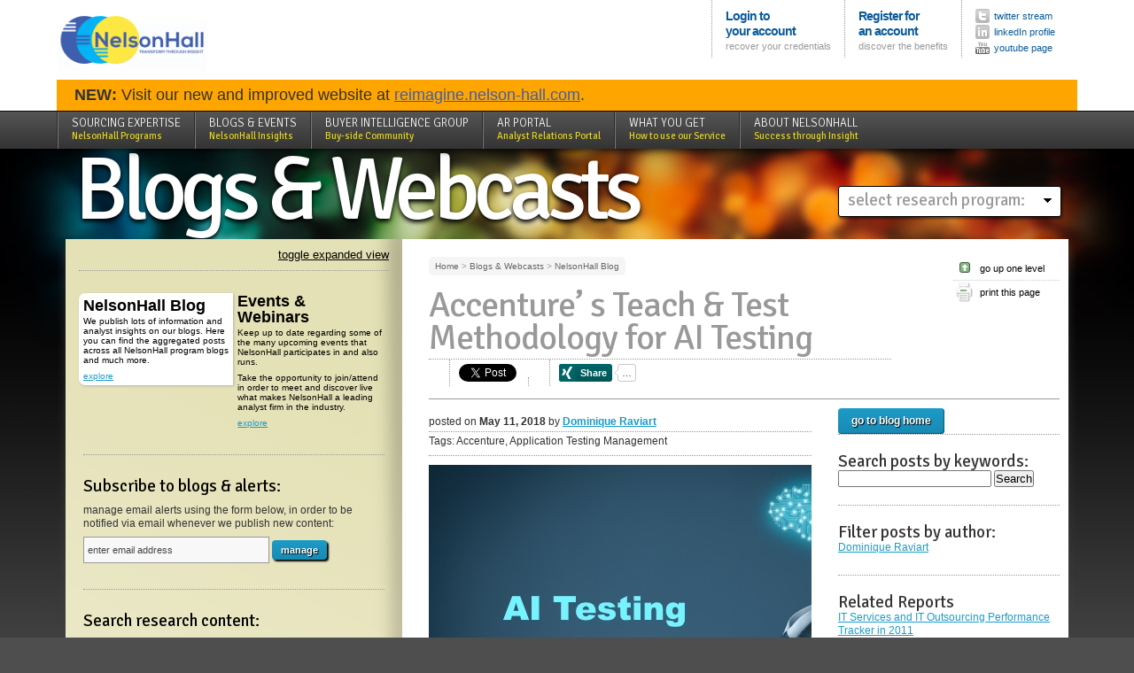

--- FILE ---
content_type: text/html; charset=utf-8
request_url: https://accounts.google.com/o/oauth2/postmessageRelay?parent=https%3A%2F%2Fresearch.nelson-hall.com&jsh=m%3B%2F_%2Fscs%2Fabc-static%2F_%2Fjs%2Fk%3Dgapi.lb.en.OE6tiwO4KJo.O%2Fd%3D1%2Frs%3DAHpOoo_Itz6IAL6GO-n8kgAepm47TBsg1Q%2Fm%3D__features__
body_size: 161
content:
<!DOCTYPE html><html><head><title></title><meta http-equiv="content-type" content="text/html; charset=utf-8"><meta http-equiv="X-UA-Compatible" content="IE=edge"><meta name="viewport" content="width=device-width, initial-scale=1, minimum-scale=1, maximum-scale=1, user-scalable=0"><script src='https://ssl.gstatic.com/accounts/o/2580342461-postmessagerelay.js' nonce="FPDTe694eIOHoHYqyQor1w"></script></head><body><script type="text/javascript" src="https://apis.google.com/js/rpc:shindig_random.js?onload=init" nonce="FPDTe694eIOHoHYqyQor1w"></script></body></html>

--- FILE ---
content_type: application/javascript
request_url: https://research.nelson-hall.com/&res/js/jquery-queryParser.min.js
body_size: -489
content:
// https://github.com/mattsnider/jquery-plugin-query-parser

(function($){var pl=/\+/g,searchStrict=/([^&=]+)=+([^&]*)/g,searchTolerant=/([^&=]+)=?([^&]*)/g,decode=function(s){return decodeURIComponent(s.replace(pl," "));};$.parseQuery=function(query,options){var match,o={},opts=options||{},search=opts.tolerant?searchTolerant:searchStrict;if('?'===query.substring(0,1)){query=query.substring(1);}while(match=search.exec(query)){o[decode(match[1])]=decode(match[2]);}return o;};$.getQuery=function(options){return $.parseQuery(window.location.search,options);};$.fn.parseQuery=function(options){return $.parseQuery($(this).serialize(),options);};}(jQuery));